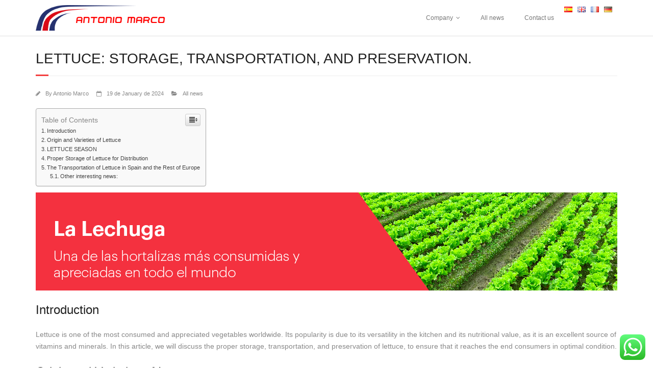

--- FILE ---
content_type: text/html; charset=UTF-8
request_url: https://antoniomarco.com/news/en/lettuce-storage-transportation-and-preservation/
body_size: 16420
content:
<!DOCTYPE html>

<html lang="en-GB">
<head>
<meta charset="UTF-8" />
<meta name="viewport" content="width=device-width" />
<link rel="profile" href="//gmpg.org/xfn/11" />


<meta name='robots' content='index, follow, max-image-preview:large, max-snippet:-1, max-video-preview:-1' />
<link rel="alternate" href="https://antoniomarco.com/news/la-lechuga-almacenaje-transporte-y-conservacion/" hreflang="es" />
<link rel="alternate" href="https://antoniomarco.com/news/en/lettuce-storage-transportation-and-preservation/" hreflang="en" />
<link rel="alternate" href="https://antoniomarco.com/news/fr/laitue-stockage-transport-et-conservation/" hreflang="fr" />
<link rel="alternate" href="https://antoniomarco.com/news/de/der-salat-lagerung-transport-und-konservierung/" hreflang="de" />

	<!-- This site is optimized with the Yoast SEO plugin v18.7 - https://yoast.com/wordpress/plugins/seo/ -->
	<title>La lechuga: Almacenaje, transporte y conservación.Expert Guide on Lettuce Preservation: Storage, Transportation Techniques</title>
	<meta name="description" content="Discover the essential methods for preserving lettuce quality. Learn the best practices for storage, transportation, and preservation to ensure freshness and longevity. Our comprehensive guide covers everything from temperature control to handling, perfect for producers and distributors seeking to maintain top-quality lettuce." />
	<link rel="canonical" href="https://antoniomarco.com/news/en/lettuce-storage-transportation-and-preservation/" />
	<meta property="og:locale" content="en_GB" />
	<meta property="og:locale:alternate" content="es_ES" />
	<meta property="og:locale:alternate" content="fr_FR" />
	<meta property="og:locale:alternate" content="de_DE" />
	<meta property="og:type" content="article" />
	<meta property="og:title" content="La lechuga: Almacenaje, transporte y conservación.Expert Guide on Lettuce Preservation: Storage, Transportation Techniques" />
	<meta property="og:description" content="Discover the essential methods for preserving lettuce quality. Learn the best practices for storage, transportation, and preservation to ensure freshness and longevity. Our comprehensive guide covers everything from temperature control to handling, perfect for producers and distributors seeking to maintain top-quality lettuce." />
	<meta property="og:url" content="https://antoniomarco.com/news/en/lettuce-storage-transportation-and-preservation/" />
	<meta property="og:site_name" content="New Antonio Marco" />
	<meta property="article:published_time" content="2024-01-19T10:42:21+00:00" />
	<meta property="article:modified_time" content="2024-01-19T10:43:34+00:00" />
	<meta property="og:image" content="https://antoniomarco.com/news/wp-content/uploads/2024/01/lechuga-02.jpg" />
	<meta property="og:image:width" content="378" />
	<meta property="og:image:height" content="228" />
	<meta property="og:image:type" content="image/jpeg" />
	<meta name="twitter:card" content="summary_large_image" />
	<meta name="twitter:label1" content="Written by" />
	<meta name="twitter:data1" content="Antonio Marco" />
	<meta name="twitter:label2" content="Estimated reading time" />
	<meta name="twitter:data2" content="4 minutes" />
	<script type="application/ld+json" class="yoast-schema-graph">{"@context":"https://schema.org","@graph":[{"@type":"WebSite","@id":"https://antoniomarco.com/news/en/#website","url":"https://antoniomarco.com/news/en/","name":"New Antonio Marco","description":"","potentialAction":[{"@type":"SearchAction","target":{"@type":"EntryPoint","urlTemplate":"https://antoniomarco.com/news/en/?s={search_term_string}"},"query-input":"required name=search_term_string"}],"inLanguage":"en-GB"},{"@type":"ImageObject","inLanguage":"en-GB","@id":"https://antoniomarco.com/news/en/lettuce-storage-transportation-and-preservation/#primaryimage","url":"https://antoniomarco.com/news/wp-content/uploads/2024/01/lechuga-02.jpg","contentUrl":"https://antoniomarco.com/news/wp-content/uploads/2024/01/lechuga-02.jpg","width":378,"height":228},{"@type":"WebPage","@id":"https://antoniomarco.com/news/en/lettuce-storage-transportation-and-preservation/#webpage","url":"https://antoniomarco.com/news/en/lettuce-storage-transportation-and-preservation/","name":"La lechuga: Almacenaje, transporte y conservación.Expert Guide on Lettuce Preservation: Storage, Transportation Techniques","isPartOf":{"@id":"https://antoniomarco.com/news/en/#website"},"primaryImageOfPage":{"@id":"https://antoniomarco.com/news/en/lettuce-storage-transportation-and-preservation/#primaryimage"},"datePublished":"2024-01-19T10:42:21+00:00","dateModified":"2024-01-19T10:43:34+00:00","author":{"@id":"https://antoniomarco.com/news/en/#/schema/person/ccdc1b7f7019d4456b2e04947acd265b"},"description":"Discover the essential methods for preserving lettuce quality. Learn the best practices for storage, transportation, and preservation to ensure freshness and longevity. Our comprehensive guide covers everything from temperature control to handling, perfect for producers and distributors seeking to maintain top-quality lettuce.","breadcrumb":{"@id":"https://antoniomarco.com/news/en/lettuce-storage-transportation-and-preservation/#breadcrumb"},"inLanguage":"en-GB","potentialAction":[{"@type":"ReadAction","target":["https://antoniomarco.com/news/en/lettuce-storage-transportation-and-preservation/"]}]},{"@type":"BreadcrumbList","@id":"https://antoniomarco.com/news/en/lettuce-storage-transportation-and-preservation/#breadcrumb","itemListElement":[{"@type":"ListItem","position":1,"name":"Portada","item":"https://antoniomarco.com/news/en/"},{"@type":"ListItem","position":2,"name":"LETTUCE: STORAGE, TRANSPORTATION, AND PRESERVATION."}]},{"@type":"Person","@id":"https://antoniomarco.com/news/en/#/schema/person/ccdc1b7f7019d4456b2e04947acd265b","name":"Antonio Marco","image":{"@type":"ImageObject","inLanguage":"en-GB","@id":"https://antoniomarco.com/news/en/#/schema/person/image/","url":"https://secure.gravatar.com/avatar/c26e688ac2e6579f83d3099e628c5625?s=96&d=mm&r=g","contentUrl":"https://secure.gravatar.com/avatar/c26e688ac2e6579f83d3099e628c5625?s=96&d=mm&r=g","caption":"Antonio Marco"}}]}</script>
	<!-- / Yoast SEO plugin. -->



<link rel='stylesheet' id='wp-block-library-css' href='https://antoniomarco.com/news/wp-includes/css/dist/block-library/style.min.css?ver=6.3.2' type='text/css' media='all' />
<style id='classic-theme-styles-inline-css' type='text/css'>
/*! This file is auto-generated */
.wp-block-button__link{color:#fff;background-color:#32373c;border-radius:9999px;box-shadow:none;text-decoration:none;padding:calc(.667em + 2px) calc(1.333em + 2px);font-size:1.125em}.wp-block-file__button{background:#32373c;color:#fff;text-decoration:none}
</style>
<style id='global-styles-inline-css' type='text/css'>
body{--wp--preset--color--black: #000000;--wp--preset--color--cyan-bluish-gray: #abb8c3;--wp--preset--color--white: #ffffff;--wp--preset--color--pale-pink: #f78da7;--wp--preset--color--vivid-red: #cf2e2e;--wp--preset--color--luminous-vivid-orange: #ff6900;--wp--preset--color--luminous-vivid-amber: #fcb900;--wp--preset--color--light-green-cyan: #7bdcb5;--wp--preset--color--vivid-green-cyan: #00d084;--wp--preset--color--pale-cyan-blue: #8ed1fc;--wp--preset--color--vivid-cyan-blue: #0693e3;--wp--preset--color--vivid-purple: #9b51e0;--wp--preset--gradient--vivid-cyan-blue-to-vivid-purple: linear-gradient(135deg,rgba(6,147,227,1) 0%,rgb(155,81,224) 100%);--wp--preset--gradient--light-green-cyan-to-vivid-green-cyan: linear-gradient(135deg,rgb(122,220,180) 0%,rgb(0,208,130) 100%);--wp--preset--gradient--luminous-vivid-amber-to-luminous-vivid-orange: linear-gradient(135deg,rgba(252,185,0,1) 0%,rgba(255,105,0,1) 100%);--wp--preset--gradient--luminous-vivid-orange-to-vivid-red: linear-gradient(135deg,rgba(255,105,0,1) 0%,rgb(207,46,46) 100%);--wp--preset--gradient--very-light-gray-to-cyan-bluish-gray: linear-gradient(135deg,rgb(238,238,238) 0%,rgb(169,184,195) 100%);--wp--preset--gradient--cool-to-warm-spectrum: linear-gradient(135deg,rgb(74,234,220) 0%,rgb(151,120,209) 20%,rgb(207,42,186) 40%,rgb(238,44,130) 60%,rgb(251,105,98) 80%,rgb(254,248,76) 100%);--wp--preset--gradient--blush-light-purple: linear-gradient(135deg,rgb(255,206,236) 0%,rgb(152,150,240) 100%);--wp--preset--gradient--blush-bordeaux: linear-gradient(135deg,rgb(254,205,165) 0%,rgb(254,45,45) 50%,rgb(107,0,62) 100%);--wp--preset--gradient--luminous-dusk: linear-gradient(135deg,rgb(255,203,112) 0%,rgb(199,81,192) 50%,rgb(65,88,208) 100%);--wp--preset--gradient--pale-ocean: linear-gradient(135deg,rgb(255,245,203) 0%,rgb(182,227,212) 50%,rgb(51,167,181) 100%);--wp--preset--gradient--electric-grass: linear-gradient(135deg,rgb(202,248,128) 0%,rgb(113,206,126) 100%);--wp--preset--gradient--midnight: linear-gradient(135deg,rgb(2,3,129) 0%,rgb(40,116,252) 100%);--wp--preset--font-size--small: 13px;--wp--preset--font-size--medium: 20px;--wp--preset--font-size--large: 36px;--wp--preset--font-size--x-large: 42px;--wp--preset--spacing--20: 0.44rem;--wp--preset--spacing--30: 0.67rem;--wp--preset--spacing--40: 1rem;--wp--preset--spacing--50: 1.5rem;--wp--preset--spacing--60: 2.25rem;--wp--preset--spacing--70: 3.38rem;--wp--preset--spacing--80: 5.06rem;--wp--preset--shadow--natural: 6px 6px 9px rgba(0, 0, 0, 0.2);--wp--preset--shadow--deep: 12px 12px 50px rgba(0, 0, 0, 0.4);--wp--preset--shadow--sharp: 6px 6px 0px rgba(0, 0, 0, 0.2);--wp--preset--shadow--outlined: 6px 6px 0px -3px rgba(255, 255, 255, 1), 6px 6px rgba(0, 0, 0, 1);--wp--preset--shadow--crisp: 6px 6px 0px rgba(0, 0, 0, 1);}:where(.is-layout-flex){gap: 0.5em;}:where(.is-layout-grid){gap: 0.5em;}body .is-layout-flow > .alignleft{float: left;margin-inline-start: 0;margin-inline-end: 2em;}body .is-layout-flow > .alignright{float: right;margin-inline-start: 2em;margin-inline-end: 0;}body .is-layout-flow > .aligncenter{margin-left: auto !important;margin-right: auto !important;}body .is-layout-constrained > .alignleft{float: left;margin-inline-start: 0;margin-inline-end: 2em;}body .is-layout-constrained > .alignright{float: right;margin-inline-start: 2em;margin-inline-end: 0;}body .is-layout-constrained > .aligncenter{margin-left: auto !important;margin-right: auto !important;}body .is-layout-constrained > :where(:not(.alignleft):not(.alignright):not(.alignfull)){max-width: var(--wp--style--global--content-size);margin-left: auto !important;margin-right: auto !important;}body .is-layout-constrained > .alignwide{max-width: var(--wp--style--global--wide-size);}body .is-layout-flex{display: flex;}body .is-layout-flex{flex-wrap: wrap;align-items: center;}body .is-layout-flex > *{margin: 0;}body .is-layout-grid{display: grid;}body .is-layout-grid > *{margin: 0;}:where(.wp-block-columns.is-layout-flex){gap: 2em;}:where(.wp-block-columns.is-layout-grid){gap: 2em;}:where(.wp-block-post-template.is-layout-flex){gap: 1.25em;}:where(.wp-block-post-template.is-layout-grid){gap: 1.25em;}.has-black-color{color: var(--wp--preset--color--black) !important;}.has-cyan-bluish-gray-color{color: var(--wp--preset--color--cyan-bluish-gray) !important;}.has-white-color{color: var(--wp--preset--color--white) !important;}.has-pale-pink-color{color: var(--wp--preset--color--pale-pink) !important;}.has-vivid-red-color{color: var(--wp--preset--color--vivid-red) !important;}.has-luminous-vivid-orange-color{color: var(--wp--preset--color--luminous-vivid-orange) !important;}.has-luminous-vivid-amber-color{color: var(--wp--preset--color--luminous-vivid-amber) !important;}.has-light-green-cyan-color{color: var(--wp--preset--color--light-green-cyan) !important;}.has-vivid-green-cyan-color{color: var(--wp--preset--color--vivid-green-cyan) !important;}.has-pale-cyan-blue-color{color: var(--wp--preset--color--pale-cyan-blue) !important;}.has-vivid-cyan-blue-color{color: var(--wp--preset--color--vivid-cyan-blue) !important;}.has-vivid-purple-color{color: var(--wp--preset--color--vivid-purple) !important;}.has-black-background-color{background-color: var(--wp--preset--color--black) !important;}.has-cyan-bluish-gray-background-color{background-color: var(--wp--preset--color--cyan-bluish-gray) !important;}.has-white-background-color{background-color: var(--wp--preset--color--white) !important;}.has-pale-pink-background-color{background-color: var(--wp--preset--color--pale-pink) !important;}.has-vivid-red-background-color{background-color: var(--wp--preset--color--vivid-red) !important;}.has-luminous-vivid-orange-background-color{background-color: var(--wp--preset--color--luminous-vivid-orange) !important;}.has-luminous-vivid-amber-background-color{background-color: var(--wp--preset--color--luminous-vivid-amber) !important;}.has-light-green-cyan-background-color{background-color: var(--wp--preset--color--light-green-cyan) !important;}.has-vivid-green-cyan-background-color{background-color: var(--wp--preset--color--vivid-green-cyan) !important;}.has-pale-cyan-blue-background-color{background-color: var(--wp--preset--color--pale-cyan-blue) !important;}.has-vivid-cyan-blue-background-color{background-color: var(--wp--preset--color--vivid-cyan-blue) !important;}.has-vivid-purple-background-color{background-color: var(--wp--preset--color--vivid-purple) !important;}.has-black-border-color{border-color: var(--wp--preset--color--black) !important;}.has-cyan-bluish-gray-border-color{border-color: var(--wp--preset--color--cyan-bluish-gray) !important;}.has-white-border-color{border-color: var(--wp--preset--color--white) !important;}.has-pale-pink-border-color{border-color: var(--wp--preset--color--pale-pink) !important;}.has-vivid-red-border-color{border-color: var(--wp--preset--color--vivid-red) !important;}.has-luminous-vivid-orange-border-color{border-color: var(--wp--preset--color--luminous-vivid-orange) !important;}.has-luminous-vivid-amber-border-color{border-color: var(--wp--preset--color--luminous-vivid-amber) !important;}.has-light-green-cyan-border-color{border-color: var(--wp--preset--color--light-green-cyan) !important;}.has-vivid-green-cyan-border-color{border-color: var(--wp--preset--color--vivid-green-cyan) !important;}.has-pale-cyan-blue-border-color{border-color: var(--wp--preset--color--pale-cyan-blue) !important;}.has-vivid-cyan-blue-border-color{border-color: var(--wp--preset--color--vivid-cyan-blue) !important;}.has-vivid-purple-border-color{border-color: var(--wp--preset--color--vivid-purple) !important;}.has-vivid-cyan-blue-to-vivid-purple-gradient-background{background: var(--wp--preset--gradient--vivid-cyan-blue-to-vivid-purple) !important;}.has-light-green-cyan-to-vivid-green-cyan-gradient-background{background: var(--wp--preset--gradient--light-green-cyan-to-vivid-green-cyan) !important;}.has-luminous-vivid-amber-to-luminous-vivid-orange-gradient-background{background: var(--wp--preset--gradient--luminous-vivid-amber-to-luminous-vivid-orange) !important;}.has-luminous-vivid-orange-to-vivid-red-gradient-background{background: var(--wp--preset--gradient--luminous-vivid-orange-to-vivid-red) !important;}.has-very-light-gray-to-cyan-bluish-gray-gradient-background{background: var(--wp--preset--gradient--very-light-gray-to-cyan-bluish-gray) !important;}.has-cool-to-warm-spectrum-gradient-background{background: var(--wp--preset--gradient--cool-to-warm-spectrum) !important;}.has-blush-light-purple-gradient-background{background: var(--wp--preset--gradient--blush-light-purple) !important;}.has-blush-bordeaux-gradient-background{background: var(--wp--preset--gradient--blush-bordeaux) !important;}.has-luminous-dusk-gradient-background{background: var(--wp--preset--gradient--luminous-dusk) !important;}.has-pale-ocean-gradient-background{background: var(--wp--preset--gradient--pale-ocean) !important;}.has-electric-grass-gradient-background{background: var(--wp--preset--gradient--electric-grass) !important;}.has-midnight-gradient-background{background: var(--wp--preset--gradient--midnight) !important;}.has-small-font-size{font-size: var(--wp--preset--font-size--small) !important;}.has-medium-font-size{font-size: var(--wp--preset--font-size--medium) !important;}.has-large-font-size{font-size: var(--wp--preset--font-size--large) !important;}.has-x-large-font-size{font-size: var(--wp--preset--font-size--x-large) !important;}
.wp-block-navigation a:where(:not(.wp-element-button)){color: inherit;}
:where(.wp-block-post-template.is-layout-flex){gap: 1.25em;}:where(.wp-block-post-template.is-layout-grid){gap: 1.25em;}
:where(.wp-block-columns.is-layout-flex){gap: 2em;}:where(.wp-block-columns.is-layout-grid){gap: 2em;}
.wp-block-pullquote{font-size: 1.5em;line-height: 1.6;}
</style>
<link rel='stylesheet' id='contact-form-7-css' href='https://antoniomarco.com/news/wp-content/plugins/contact-form-7/includes/css/styles.css?ver=5.5.6' type='text/css' media='all' />
<link rel='stylesheet' id='rpt_front_style-css' href='https://antoniomarco.com/news/wp-content/plugins/related-posts-thumbnails/assets/css/front.css?ver=1.9.0' type='text/css' media='all' />
<link rel='stylesheet' id='ez-icomoon-css' href='https://antoniomarco.com/news/wp-content/plugins/easy-table-of-contents/vendor/icomoon/style.min.css?ver=2.0.19' type='text/css' media='all' />
<link rel='stylesheet' id='ez-toc-css' href='https://antoniomarco.com/news/wp-content/plugins/easy-table-of-contents/assets/css/screen.min.css?ver=2.0.19' type='text/css' media='all' />
<style id='ez-toc-inline-css' type='text/css'>
div#ez-toc-container p.ez-toc-title {font-size: 120%;}div#ez-toc-container p.ez-toc-title {font-weight: 500;}div#ez-toc-container ul li {font-size: 95%;}
</style>

<link rel='stylesheet' id='prettyPhoto-css' href='https://antoniomarco.com/news/wp-content/themes/minamaze/lib/extentions/prettyPhoto/css/prettyPhoto.css?ver=3.1.6' type='text/css' media='all' />
<link rel='stylesheet' id='thinkup-bootstrap-css' href='https://antoniomarco.com/news/wp-content/themes/minamaze/lib/extentions/bootstrap/css/bootstrap.min.css?ver=2.3.2' type='text/css' media='all' />
<link rel='stylesheet' id='font-awesome-css' href='https://antoniomarco.com/news/wp-content/themes/minamaze/lib/extentions/font-awesome/css/font-awesome.min.css?ver=4.7.0' type='text/css' media='all' />
<link rel='stylesheet' id='thinkup-shortcodes-css' href='https://antoniomarco.com/news/wp-content/themes/minamaze/styles/style-shortcodes.css?ver=1.7.8' type='text/css' media='all' />
<link rel='stylesheet' id='thinkup-style-css' href='https://antoniomarco.com/news/wp-content/themes/minamaze/style.css?ver=1.7.8' type='text/css' media='all' />
<link rel='stylesheet' id='thinkup-responsive-css' href='https://antoniomarco.com/news/wp-content/themes/minamaze/styles/style-responsive.css?ver=1.7.8' type='text/css' media='all' />
<script type='text/javascript' src='https://antoniomarco.com/news/wp-includes/js/jquery/jquery.min.js?ver=3.7.0' id='jquery-core-js' defer></script>
			<style>
			#related_posts_thumbnails li{
				border-right: 1px solid #dddddd;
				background-color: #ffffff			}
			#related_posts_thumbnails li:hover{
				background-color: #eeeeee;
			}
			.relpost_content{
				font-size:	12px;
				color: 		#333333;
			}
			.relpost-block-single{
				background-color: #ffffff;
				border-right: 1px solid  #dddddd;
				border-left: 1px solid  #dddddd;
				margin-right: -1px;
			}
			.relpost-block-single:hover{
				background-color: #eeeeee;
			}
		</style>

	

<!-- This site is optimized with the Schema plugin v1.7.9.6 - https://schema.press -->
<script type="application/ld+json">{"@context":"https:\/\/schema.org\/","@type":"BlogPosting","mainEntityOfPage":{"@type":"WebPage","@id":"https:\/\/antoniomarco.com\/news\/en\/lettuce-storage-transportation-and-preservation\/"},"url":"https:\/\/antoniomarco.com\/news\/en\/lettuce-storage-transportation-and-preservation\/","headline":"LETTUCE: STORAGE, TRANSPORTATION, AND PRESERVATION.","datePublished":"2024-01-19T11:42:21+01:00","dateModified":"2024-01-19T11:43:34+01:00","publisher":{"@type":"Organization","@id":"https:\/\/antoniomarco.com\/news\/#organization","name":"Antonio Marco","logo":{"@type":"ImageObject","url":"https:\/\/antoniomarco.com\/news\/wp-content\/uploads\/2021\/06\/logo-antonio-marco.png","width":600,"height":60}},"image":{"@type":"ImageObject","url":"https:\/\/antoniomarco.com\/news\/wp-content\/uploads\/2024\/01\/lechuga-02.jpg","width":696,"height":228},"articleSection":"All news","description":"Introduction Lettuce is one of the most consumed and appreciated vegetables worldwide. Its popularity is due to its versatility in the kitchen and its nutritional value, as it is an excellent source of vitamins and minerals. In this article, we will discuss the proper storage, transportation, and preservation of","author":{"@type":"Person","name":"Antonio Marco","url":"https:\/\/antoniomarco.com\/news\/en\/author\/alejandro\/","image":{"@type":"ImageObject","url":"https:\/\/secure.gravatar.com\/avatar\/c26e688ac2e6579f83d3099e628c5625?s=96&d=mm&r=g","height":96,"width":96}}}</script>

		<script>
			document.documentElement.className = document.documentElement.className.replace( 'no-js', 'js' );
		</script>
				<style>
			.no-js img.lazyload { display: none; }
			figure.wp-block-image img.lazyloading { min-width: 150px; }
							.lazyload, .lazyloading { opacity: 0; }
				.lazyloaded {
					opacity: 1;
					transition: opacity 400ms;
					transition-delay: 0ms;
				}
					</style>
				<style type="text/css" id="wp-custom-css">
			
@media (max-width: 799px) {
	.divisor{
		margin:1em;
	}
}
@media (min-width: 800px) {
	.divisor{
		display:flex;
	}
	.mitad{
		width:50%;
		padding:1em;
	}
	.comillas{
		width:50%;
		margin:4em auto;
		color:red;
		border-left: 3px solid #F33F3F!important;
	}
	.comillastexto{
		font-size:24px!important;
		font-weight:100!important;
	}
	p{
		font-size:14px;
	}
}
/*.titulo{
	color:red;
	font-style:italic;
	font-size:26px;
	font-weight:bold;
}*/
.titulo{
	font-weight:bold;
}		</style>
		</head>

<body class="post-template-default single single-post postid-3517 single-format-standard wp-custom-logo layout-sidebar-none layout-responsive header-style1 group-blog">
<div id="body-core" class="hfeed site">

	<a class="skip-link screen-reader-text" href="#content">Skip to content</a>
	<!-- .skip-link -->

	<header id="site-header">

		
		<div id="pre-header">
		<div class="wrap-safari">
		<div id="pre-header-core" class="main-navigation">
  
			
			
			
		</div>
		</div>
		</div>
		<!-- #pre-header -->

		<div id="header">
		<div id="header-core">

			<div id="logo">
			<a href="https://antoniomarco.com/news/en/" class="custom-logo-link" rel="home"><img width="339" height="67"   alt="New Antonio Marco" decoding="async" data-srcset="https://antoniomarco.com/news/wp-content/uploads/2021/06/logo-antonio-marco.png 339w, https://antoniomarco.com/news/wp-content/uploads/2021/06/logo-antonio-marco-300x59.png 300w"  data-src="https://antoniomarco.com/news/wp-content/uploads/2021/06/logo-antonio-marco.png" data-sizes="(max-width: 339px) 100vw, 339px" class="custom-logo lazyload" src="[data-uri]" /><noscript><img width="339" height="67" src="https://antoniomarco.com/news/wp-content/uploads/2021/06/logo-antonio-marco.png" class="custom-logo" alt="New Antonio Marco" decoding="async" srcset="https://antoniomarco.com/news/wp-content/uploads/2021/06/logo-antonio-marco.png 339w, https://antoniomarco.com/news/wp-content/uploads/2021/06/logo-antonio-marco-300x59.png 300w" sizes="(max-width: 339px) 100vw, 339px" /></noscript></a>			</div>
            
            <div class="header-idioma">
						<li class="lang-item lang-item-2 lang-item-es lang-item-first"><a  lang="es-ES" hreflang="es-ES" href="https://antoniomarco.com/news/la-lechuga-almacenaje-transporte-y-conservacion/"><img src="[data-uri]" alt="Español" width="16" height="11" style="width: 16px; height: 11px;" /></a></li>
	<li class="lang-item lang-item-5 lang-item-en current-lang"><a  lang="en-GB" hreflang="en-GB" href="https://antoniomarco.com/news/en/lettuce-storage-transportation-and-preservation/"><img src="[data-uri]" alt="English" width="16" height="11" style="width: 16px; height: 11px;" /></a></li>
	<li class="lang-item lang-item-9 lang-item-fr"><a  lang="fr-FR" hreflang="fr-FR" href="https://antoniomarco.com/news/fr/laitue-stockage-transport-et-conservation/"><img src="[data-uri]" alt="Français" width="16" height="11" style="width: 16px; height: 11px;" /></a></li>
	<li class="lang-item lang-item-13 lang-item-de"><a  lang="de-DE" hreflang="de-DE" href="https://antoniomarco.com/news/de/der-salat-lagerung-transport-und-konservierung/"><img src="[data-uri]" alt="Deutsch" width="16" height="11" style="width: 16px; height: 11px;" /></a></li>
                </div>

			<div id="header-links" class="main-navigation">
			<div id="header-links-inner" class="header-links">
				<ul id="menu-menu-principal-en" class="menu"><li id="menu-item-52" class="menu-item menu-item-type-custom menu-item-object-custom menu-item-has-children menu-item-52"><a href="https://antoniomarco.com/en/company">Company</a>
<ul class="sub-menu">
	<li id="menu-item-213" class="menu-item menu-item-type-post_type menu-item-object-page menu-item-213"><a href="https://antoniomarco.com/news/en/cross-docking-company/">Cross docking company</a></li>
	<li id="menu-item-486" class="menu-item menu-item-type-post_type menu-item-object-page menu-item-has-children menu-item-486"><a href="https://antoniomarco.com/news/en/logical-storage/">Logistics Warehouse</a>
	<ul class="sub-menu">
		<li id="menu-item-202" class="menu-item menu-item-type-post_type menu-item-object-page menu-item-202"><a href="https://antoniomarco.com/news/en/cold-storage-service/">Cold storage service</a></li>
		<li id="menu-item-939" class="menu-item menu-item-type-custom menu-item-object-custom menu-item-939"><a href="https://antoniomarco.com/news/en/dry-storage/">Dry storage</a></li>
		<li id="menu-item-940" class="menu-item menu-item-type-custom menu-item-object-custom menu-item-940"><a href="https://antoniomarco.com/news/en/frozen-storage-service/">Frozen storage service</a></li>
	</ul>
</li>
	<li id="menu-item-487" class="menu-item menu-item-type-post_type menu-item-object-page menu-item-has-children menu-item-487"><a href="https://antoniomarco.com/news/en/transport-of-merchandise/">Transport of merchandise</a>
	<ul class="sub-menu">
		<li id="menu-item-229" class="menu-item menu-item-type-post_type menu-item-object-page menu-item-229"><a href="https://antoniomarco.com/news/en/transport-of-cold-goods/">Transport of cold goods</a></li>
		<li id="menu-item-941" class="menu-item menu-item-type-custom menu-item-object-custom menu-item-941"><a href="https://antoniomarco.com/news/en/transport-of-dry-goods/">Transport of dry goods</a></li>
		<li id="menu-item-942" class="menu-item menu-item-type-custom menu-item-object-custom menu-item-942"><a href="https://antoniomarco.com/news/en/transport-of-frozen-goods/">Transport of frozen goods</a></li>
	</ul>
</li>
	<li id="menu-item-507" class="menu-item menu-item-type-post_type menu-item-object-page menu-item-has-children menu-item-507"><a href="https://antoniomarco.com/news/en/other-services/">Other services</a>
	<ul class="sub-menu">
		<li id="menu-item-943" class="menu-item menu-item-type-custom menu-item-object-custom menu-item-943"><a href="https://antoniomarco.com/news/en/picking-2/">Picking</a></li>
		<li id="menu-item-944" class="menu-item menu-item-type-custom menu-item-object-custom menu-item-944"><a href="https://antoniomarco.com/news/en/reconditioning-and-delivery-rejects/">Reconditioning and delivery rejects</a></li>
	</ul>
</li>
</ul>
</li>
<li id="menu-item-216" class="menu-item menu-item-type-taxonomy menu-item-object-category current-post-ancestor current-menu-parent current-post-parent menu-item-216"><a href="https://antoniomarco.com/news/en/category/all-news/">All news</a></li>
<li id="menu-item-51" class="menu-item menu-item-type-custom menu-item-object-custom menu-item-51"><a target="_blank" rel="nofollow" href="https://antoniomarco.com/en/contact">Contact us</a></li>
</ul>			</div>
			</div>
			<!-- #header-links .main-navigation -->

			<div id="header-responsive"><a class="btn-navbar collapsed" data-toggle="collapse" data-target=".nav-collapse" tabindex="0"><span class="icon-bar"></span><span class="icon-bar"></span><span class="icon-bar"></span></a><div id="header-responsive-inner" class="responsive-links nav-collapse collapse"><ul id="menu-menu-principal-en-1" class=""><li class="menu-item menu-item-type-custom menu-item-object-custom menu-item-has-children menu-item-52"><a href="https://antoniomarco.com/en/company">Company</a>
<ul class="sub-menu">
	<li class="menu-item menu-item-type-post_type menu-item-object-page menu-item-213"><a href="https://antoniomarco.com/news/en/cross-docking-company/">&nbsp; &nbsp; &nbsp; &nbsp; &#45; Cross docking company</a></li>
	<li class="menu-item menu-item-type-post_type menu-item-object-page menu-item-has-children menu-item-486"><a href="https://antoniomarco.com/news/en/logical-storage/">&nbsp; &nbsp; &nbsp; &nbsp; &#45; Logistics Warehouse</a>
	<ul class="sub-menu">
		<li class="menu-item menu-item-type-post_type menu-item-object-page menu-item-202"><a href="https://antoniomarco.com/news/en/cold-storage-service/">&nbsp; &nbsp; &nbsp; &nbsp; &nbsp; &nbsp; &nbsp; &nbsp; &#45; Cold storage service</a></li>
		<li class="menu-item menu-item-type-custom menu-item-object-custom menu-item-939"><a href="https://antoniomarco.com/news/en/dry-storage/">&nbsp; &nbsp; &nbsp; &nbsp; &nbsp; &nbsp; &nbsp; &nbsp; &#45; Dry storage</a></li>
		<li class="menu-item menu-item-type-custom menu-item-object-custom menu-item-940"><a href="https://antoniomarco.com/news/en/frozen-storage-service/">&nbsp; &nbsp; &nbsp; &nbsp; &nbsp; &nbsp; &nbsp; &nbsp; &#45; Frozen storage service</a></li>
	</ul>
</li>
	<li class="menu-item menu-item-type-post_type menu-item-object-page menu-item-has-children menu-item-487"><a href="https://antoniomarco.com/news/en/transport-of-merchandise/">&nbsp; &nbsp; &nbsp; &nbsp; &#45; Transport of merchandise</a>
	<ul class="sub-menu">
		<li class="menu-item menu-item-type-post_type menu-item-object-page menu-item-229"><a href="https://antoniomarco.com/news/en/transport-of-cold-goods/">&nbsp; &nbsp; &nbsp; &nbsp; &nbsp; &nbsp; &nbsp; &nbsp; &#45; Transport of cold goods</a></li>
		<li class="menu-item menu-item-type-custom menu-item-object-custom menu-item-941"><a href="https://antoniomarco.com/news/en/transport-of-dry-goods/">&nbsp; &nbsp; &nbsp; &nbsp; &nbsp; &nbsp; &nbsp; &nbsp; &#45; Transport of dry goods</a></li>
		<li class="menu-item menu-item-type-custom menu-item-object-custom menu-item-942"><a href="https://antoniomarco.com/news/en/transport-of-frozen-goods/">&nbsp; &nbsp; &nbsp; &nbsp; &nbsp; &nbsp; &nbsp; &nbsp; &#45; Transport of frozen goods</a></li>
	</ul>
</li>
	<li class="menu-item menu-item-type-post_type menu-item-object-page menu-item-has-children menu-item-507"><a href="https://antoniomarco.com/news/en/other-services/">&nbsp; &nbsp; &nbsp; &nbsp; &#45; Other services</a>
	<ul class="sub-menu">
		<li class="menu-item menu-item-type-custom menu-item-object-custom menu-item-943"><a href="https://antoniomarco.com/news/en/picking-2/">&nbsp; &nbsp; &nbsp; &nbsp; &nbsp; &nbsp; &nbsp; &nbsp; &#45; Picking</a></li>
		<li class="menu-item menu-item-type-custom menu-item-object-custom menu-item-944"><a href="https://antoniomarco.com/news/en/reconditioning-and-delivery-rejects/">&nbsp; &nbsp; &nbsp; &nbsp; &nbsp; &nbsp; &nbsp; &nbsp; &#45; Reconditioning and delivery rejects</a></li>
	</ul>
</li>
</ul>
</li>
<li class="menu-item menu-item-type-taxonomy menu-item-object-category current-post-ancestor current-menu-parent current-post-parent menu-item-216"><a href="https://antoniomarco.com/news/en/category/all-news/">All news</a></li>
<li class="menu-item menu-item-type-custom menu-item-object-custom menu-item-51"><a target="_blank" rel="nofollow" href="https://antoniomarco.com/en/contact">Contact us</a></li>
</ul></div></div><!-- #header-responsive -->
		</div>
		</div>
		<!-- #header -->
			</header>
	<!-- header -->

		
	<div id="content">
	<div id="content-core">

		<div id="main">
		<div id="intro" class="option1"><div id="intro-core"><h1 class="page-title"><span>LETTUCE: STORAGE, TRANSPORTATION, AND PRESERVATION.</span></h1></div></div>
		<div id="main-core">
			
				
		<article id="post-3517" class="post-3517 post type-post status-publish format-standard has-post-thumbnail hentry category-all-news">

		<header class="entry-header entry-meta"><span class="author"><i class="fa fa-pencil"></i>By <a href="https://antoniomarco.com/news/en/author/alejandro/" title="View all posts by Antonio Marco" rel="author">Antonio Marco</a></span><span class="date"><i class="fa fa-calendar-o"></i><a href="https://antoniomarco.com/news/en/lettuce-storage-transportation-and-preservation/" title="LETTUCE: STORAGE, TRANSPORTATION, AND PRESERVATION."><time datetime="2024-01-19T11:42:21+01:00">19 de January de 2024</time></a></span><span class="category"><i class="fa fa-folder-open"></i><a href="https://antoniomarco.com/news/en/category/all-news/" rel="category tag">All news</a></span></header><!-- .entry-header -->
		<div class="entry-content">
			<div id="ez-toc-container" class="ez-toc-v2_0_19 counter-hierarchy counter-decimal ez-toc-grey">
<div class="ez-toc-title-container">
<p class="ez-toc-title">Table of Contents</p>
<span class="ez-toc-title-toggle"><a class="ez-toc-pull-right ez-toc-btn ez-toc-btn-xs ez-toc-btn-default ez-toc-toggle" style="display: none;"><i class="ez-toc-glyphicon ez-toc-icon-toggle"></i></a></span></div>
<nav><ul class="ez-toc-list ez-toc-list-level-1"><li class="ez-toc-page-1 ez-toc-heading-level-2"><a class="ez-toc-link ez-toc-heading-1" href="#Introduction" title="Introduction">Introduction</a></li><li class="ez-toc-page-1 ez-toc-heading-level-2"><a class="ez-toc-link ez-toc-heading-2" href="#Origin_and_Varieties_of_Lettuce" title="Origin and Varieties of Lettuce">Origin and Varieties of Lettuce</a></li><li class="ez-toc-page-1 ez-toc-heading-level-2"><a class="ez-toc-link ez-toc-heading-3" href="#LETTUCE_SEASON" title="LETTUCE SEASON">LETTUCE SEASON</a></li><li class="ez-toc-page-1 ez-toc-heading-level-2"><a class="ez-toc-link ez-toc-heading-4" href="#Proper_Storage_of_Lettuce_for_Distribution" title="Proper Storage of Lettuce for Distribution">Proper Storage of Lettuce for Distribution</a></li><li class="ez-toc-page-1 ez-toc-heading-level-2"><a class="ez-toc-link ez-toc-heading-5" href="#The_Transportation_of_Lettuce_in_Spain_and_the_Rest_of_Europe" title="The Transportation of Lettuce in Spain and the Rest of Europe">The Transportation of Lettuce in Spain and the Rest of Europe</a><ul class="ez-toc-list-level-3"><li class="ez-toc-heading-level-3"><a class="ez-toc-link ez-toc-heading-6" href="#Other_interesting_news" title="Other interesting news:">Other interesting news:</a></li></ul></li></ul></nav></div>
<p><img decoding="async" fetchpriority="high"   alt="Potato Preservation" width="1140" height="192" data-src="https://antoniomarco.com/news/wp-content/uploads/2024/01/lechuga-01.jpg" class="alignnone wp-image-1477 size-full lazyload" src="[data-uri]" /><noscript><img decoding="async" fetchpriority="high" class="alignnone wp-image-1477 size-full" src="https://antoniomarco.com/news/wp-content/uploads/2024/01/lechuga-01.jpg" alt="Potato Preservation" width="1140" height="192" /></noscript></p>
<h2><span class="ez-toc-section" id="Introduction"></span>Introduction<span class="ez-toc-section-end"></span></h2>
<p>Lettuce is one of the most consumed and appreciated vegetables worldwide. Its popularity is due to its versatility in the kitchen and its nutritional value, as it is an excellent source of vitamins and minerals. In this article, we will discuss the proper storage, transportation, and preservation of lettuce, to ensure that it reaches the end consumers in optimal condition.</p>
<h2><span class="ez-toc-section" id="Origin_and_Varieties_of_Lettuce"></span>Origin and Varieties of Lettuce<span class="ez-toc-section-end"></span></h2>
<p><img decoding="async"  style="margin: 0px 20px 20px 20px;"  alt="Potato Transport" width="300" height="181" data-src="https://antoniomarco.com/news/wp-content/uploads/2024/01/lechuga-03.jpg" class="wp-image-1558 size-medium alignleft lazyload" src="[data-uri]" /><noscript><img decoding="async" class="wp-image-1558 size-medium alignleft" style="margin: 0px 20px 20px 20px;" src="https://antoniomarco.com/news/wp-content/uploads/2024/01/lechuga-03.jpg" alt="Potato Transport" width="300" height="181" /></noscript><br />
Lettuce is native to Asia. The first written references to lettuce date back to ancient Egypt, where it was cultivated as early as 2000 BC. The ancient Egyptians used lettuce in their religious rituals and also as food.</p>
<p>Lettuce spread to Greece and Rome in antiquity. The Romans valued it for its flavor and medicinal properties. The Romans were the ones who introduced lettuce to Europe, where it has been cultivated ever since.</p>
<p>&nbsp;</p>
<p><strong>LETTUCE VARIETIES</strong></p>
<p>There are numerous varieties of lettuce, each with unique characteristics and flavors, as well as different preservation requirements. Lettuce varieties are classified based on their shape, color, and taste.</p>
<ul>
<li style="list-style-type: none;"><strong>Based on shape, lettuces are classified into:</strong>
<ul>
<li>Leaf lettuces: have flat leaves and do not form heads.</li>
<li>Head lettuces: have leaves that roll up to form a head.</li>
</ul>
<p><strong>Based on color, lettuces are classified into:</strong></p>
<ul>
<li>Green leaf lettuces: are the most common. They have light green or dark green leaves.</li>
<li>Red leaf lettuces: have red or purple leaves.</li>
<li>Yellow leaf lettuces: have yellow leaves.</li>
</ul>
<p><strong>Based on taste, lettuces are classified into:</strong></p>
<ul>
<li>Bitter tasting lettuces: are the most traditional. They have a bitter taste that can be pleasant or unpleasant.</li>
<li>Mild tasting lettuces: have a mild and delicate flavor.</li>
</ul>
<p><strong>Some of the most common lettuce varieties are:</strong></p>
<ul>
<li>Romaine lettuce: has long, narrow, dark green leaves. It has a bitter taste.</li>
<li>Iceberg lettuce: has crispy, light green leaves. It has a mild taste.</li>
<li>Green leaf lettuce: has flat, light green leaves. It has a mild taste.</li>
<li>Red leaf lettuce: has red or purple leaves. It has a mild taste.</li>
</ul>
</li>
</ul>
<h2><span class="ez-toc-section" id="LETTUCE_SEASON"></span>LETTUCE SEASON<span class="ez-toc-section-end"></span></h2>
<p>Lettuce can be grown in almost any climate, but the best conditions are in temperate climates. Lettuce can be planted in spring, summer, or fall, but the best harvests are obtained in spring and fall.<br />
In Spain, lettuce can be obtained year-round, although the season varies depending on the area. Our season in the east extends from October to March. During these months, lettuce is at its best, with optimal flavor and texture.</p>
<p>The leaf lettuce varieties, such as romaine, green leaf, and red leaf lettuce, have a shorter growing cycle than head varieties, like iceberg lettuce. Therefore, these leaf varieties are usually available throughout the season. Head varieties, on the other hand, have a longer growing cycle and are typically harvested in spring and fall.</p>
<h2><span class="ez-toc-section" id="Proper_Storage_of_Lettuce_for_Distribution"></span>Proper Storage of Lettuce for Distribution<span class="ez-toc-section-end"></span></h2>
<p>Proper storage of lettuce is crucial to maintaining its freshness and quality throughout the distribution process. Below are some tips to ensure proper storage:</p>
<ol>
<li><strong>Temperature:</strong> Lettuce should be stored at a temperature between 1-2°C to slow down its deterioration process. It&#8217;s important to avoid freezing, as this can affect the texture and quality of the lettuce.</li>
<li><strong>Humidity:</strong> Lettuce is a vegetable with a high water content, so it is essential to keep it in a humid environment to prevent wilting. A humidity level of 90-95% is recommended, usually maintained by periodic water sprays.</li>
<li><strong>Ventilation:</strong> It&#8217;s essential to ensure good air circulation around the lettuce to prevent moisture buildup and bacterial proliferation. It&#8217;s recommended to use perforated containers or plastic bags with small holes to allow ventilation.</li>
<li><strong>Light:</strong> Lettuce should be stored in a dark place to protect it from direct light exposure, as this can accelerate deterioration and cause changes in color and flavor.</li>
</ol>
<h2><span class="ez-toc-section" id="The_Transportation_of_Lettuce_in_Spain_and_the_Rest_of_Europe"></span>The Transportation of Lettuce in Spain and the Rest of Europe<span class="ez-toc-section-end"></span></h2>
<p>At Antonio Marco, we specialize in the transport of fresh products, including lettuce. We understand that lettuce is a delicate vegetable that requires specific conditions to maintain its freshness and quality. Therefore, we commit to ensuring that the lettuce you transport arrives at its destination in the best conditions.</p>
<p>In Spain and the rest of Europe, we use ground transportation to ensure that the lettuce arrives in optimal condition:</p>
<p>Road transport is the most commonly used method for shipping lettuce. Our vehicles are equipped with state-of-the-art refrigeration systems that maintain the appropriate temperature throughout the journey. The ideal temperature for transporting lettuce is between 1 and 6 degrees Celsius, according to the standards stipulated by the client.</p>
<p>Regardless of the transportation method used, it is important that the lettuce is handled carefully to avoid damage. Lettuces should be packed in boxes or pallets to protect them from bumps and falls.</p>
<p>At Antonio Marco, we have a team of experienced professionals dedicated to ensuring that the lettuce you transport arrives at its destination in the best conditions. We are committed to providing a quality transport service that meets your needs.</p>
<p>Contact us today for more information about our lettuce transport service.</p>
<!-- relpost-thumb-wrapper --><div class="relpost-thumb-wrapper"><!-- filter-class --><div class="relpost-thumb-container"><h3><span class="ez-toc-section" id="Other_interesting_news"></span>Other interesting news:<span class="ez-toc-section-end"></span></h3><div style="clear: both"></div><div style="clear: both"></div><!-- relpost-block-container --><div class="relpost-block-container"><a href="https://antoniomarco.com/news/en/customs-challenges-international-trade/"class="relpost-block-single" ><div class="relpost-custom-block-single" style="width: 150px; height: 225px;"><div class="relpost-block-single-image" alt="Customs Challenges in International Trade" style="background: transparent url(https://antoniomarco.com/news/wp-content/uploads/2024/08/AM-DISENO_BLOGS-150x150.png) no-repeat scroll 0% 0%; width: 150px; height: 150px;"></div><div class="relpost-block-single-text"  style="font-family: Arial;  font-size: 12px;  color: #333333;">Customs Challenges in International Trade</div></div></a><a href="https://antoniomarco.com/news/en/the-potential-sustainable-strategies-in-antonio-marco-what-to-apply/"class="relpost-block-single" ><div class="relpost-custom-block-single" style="width: 150px; height: 225px;"><div class="relpost-block-single-image" alt="The Potential Sustainable Strategies in Antonio Marco: What to Apply?" style="background: transparent url(https://antoniomarco.com/news/wp-content/plugins/related-posts-thumbnails/img/default.png) no-repeat scroll 0% 0%; width: 150px; height: 150px;"></div><div class="relpost-block-single-text"  style="font-family: Arial;  font-size: 12px;  color: #333333;">The Potential Sustainable Strategies in Antonio Marco: What to Apply?</div></div></a><a href="https://antoniomarco.com/news/en/emerging-trends-in-international-logistics-challenges-and-opportunities/"class="relpost-block-single" ><div class="relpost-custom-block-single" style="width: 150px; height: 225px;"><div class="relpost-block-single-image" alt="Emerging trends in international logistics: Challenges and opportunities" style="background: transparent url(https://antoniomarco.com/news/wp-content/uploads/2024/01/tendencias-02-150x150.jpg) no-repeat scroll 0% 0%; width: 150px; height: 150px;"></div><div class="relpost-block-single-text"  style="font-family: Arial;  font-size: 12px;  color: #333333;">Emerging trends in international logistics: Challenges and opportunities</div></div></a><a href="https://antoniomarco.com/news/en/critical-dates-for-the-transport-of-goods-how-far-can-it-be-stretched/"class="relpost-block-single" ><div class="relpost-custom-block-single" style="width: 150px; height: 225px;"><div class="relpost-block-single-image" alt="Critical dates for the transport of goods: How far can it be stretched?" style="background: transparent url(https://antoniomarco.com/news/wp-content/uploads/2024/01/fechas-criticas-02-150x150.jpg) no-repeat scroll 0% 0%; width: 150px; height: 150px;"></div><div class="relpost-block-single-text"  style="font-family: Arial;  font-size: 12px;  color: #333333;">Critical dates for the transport of goods: How far can it be stretched?</div></div></a><a href="https://antoniomarco.com/news/en/ivace-2-0-the-valencian-institute-continues-to-bet-on-am/"class="relpost-block-single" ><div class="relpost-custom-block-single" style="width: 150px; height: 225px;"><div class="relpost-block-single-image" alt="IVACE 2.0: The Valencian institute continues to bet on AM" style="background: transparent url(https://antoniomarco.com/news/wp-content/uploads/2022/01/ivace-150x150.jpg) no-repeat scroll 0% 0%; width: 150px; height: 150px;"></div><div class="relpost-block-single-text"  style="font-family: Arial;  font-size: 12px;  color: #333333;">IVACE 2.0: The Valencian institute continues to bet on AM</div></div></a><a href="https://antoniomarco.com/news/en/food-export-from-spain/"class="relpost-block-single" ><div class="relpost-custom-block-single" style="width: 150px; height: 225px;"><div class="relpost-block-single-image" alt="Food export from Spain" style="background: transparent url(https://antoniomarco.com/news/wp-content/uploads/2022/05/AM-02-150x150.png) no-repeat scroll 0% 0%; width: 150px; height: 150px;"></div><div class="relpost-block-single-text"  style="font-family: Arial;  font-size: 12px;  color: #333333;">Food export from Spain</div></div></a></div><!-- close relpost-block-container --><div style="clear: both"></div></div><!-- close filter class --></div><!-- close relpost-thumb-wrapper -->					</div><!-- .entry-content -->

		</article>

		<div class="clearboth"></div>
					<nav role="navigation" id="nav-below">
	
		<div class="nav-previous"><a href="https://antoniomarco.com/news/en/optimize-your-transportation-logistics/" rel="prev"><span class="meta-icon"><i class="fa fa-angle-left fa-lg"></i></span><span class="meta-nav">Optimize your Transportation and Logistics Operations with Antonio Marco&#8217;s Customs Warehouse.</span></a></div>		<div class="nav-next"><a href="https://antoniomarco.com/news/en/critical-dates-for-the-transport-of-goods-how-far-can-it-be-stretched/" rel="next"><span class="meta-nav">Critical dates for the transport of goods: How far can it be stretched?</span><span class="meta-icon"><i class="fa fa-angle-right fa-lg"></i></span></a></div>
	
	</nav><!-- #nav-below -->
	
				
			

		</div><!-- #main-core -->
		</div><!-- #main -->
			</div>
	</div><!-- #content -->

	<footer>
        
           
       
        
        
        		<!-- #footer -->		
		<div id="sub-footer">
		<div id="sub-footer-core">	

						<!-- #footer-menu -->
            
            <div class="row padding-bottom-50">

            <div class="col-md-3 col-sm-3 col-xs-12">

                <h3 class="slabo27normal font-color-white font-size-20"><i class="fa"><img  data-src='https://antoniomarco.com/images/footer/icono-lista.png' class='lazyload' src='[data-uri]'><noscript><img src="https://antoniomarco.com/images/footer/icono-lista.png"></noscript></i>

                    ABOUT US

                </h3>

                <ul class="listadesordenadaconestilo-footer padding-top-10">

                    <li><a class="font-color-grisaceo-enlace" href="https://antoniomarco.com/es/transporte-propio" rel="nofollow">Own transport</a>
                    </li>

                    <li><a class="font-color-grisaceo-enlace" href="https://antoniomarco.com/es/agencia" rel="nofollow">Agency</a>
                    </li>

                    <li><a class="font-color-grisaceo-enlace" href="https://antoniomarco.com/es/camaras-frigorificas-y-almacenaje" title="Cold Stores and Storage">Cold Stores and Storage</a>
                    </li>
                    
                    <li><a class="font-color-grisaceo-enlace" href="https://antoniomarco.com/news/en/fruit-and-vegetables-storage-transport-and-preservation/" title="Fruit and vegetable storage">	Fruit and vegetable storage</a>
                    </li>

                   

                </ul>

            </div>

            <div class="col-md-3 col-sm-3 col-xs-12 cuarenta5">

                <h3 class="slabo27normal font-color-white font-size-20"><i class="fa fa-comment fa-flip-horizontal font-size-20"></i>


                    CONTACT


                </h3>

                <ul class="listadesordenada-footer padding-top-10">

                    <li class="font-color-grisaceo"><a href="tel:0034966782763"> + 34 966 78 27 63</a></li>

                    <li><a class="font-color-grisaceo-enlace enlaceminimo" href="mailto:comercial@antoniomarco.com" style="text-decoration:underline;">info@antoniomarco.com</a></li>

                </ul>

            </div>

            <div class="col-md-3 col-sm-3 col-xs-12">

                <h3 class="slabo27normal font-color-white font-size-20"><i class="fa"><img  data-src='https://antoniomarco.com/images/footer/icono-localizacion.png' class='lazyload' src='[data-uri]'><noscript><img src="https://antoniomarco.com/images/footer/icono-localizacion.png"></noscript></i> LOCATION
                </h3>

                <ul class="listadesordenada-footer padding-top-10">

                    <li class="font-color-grisaceo">Pol. Ind. La Granadina Calle Francia nº 7 <p>03349 San Isidro,
                        Alicante</p>
                    </li>

                    <li>
                        <a class="font-color-grisaceo-enlace enlaceminimo" href="https://goo.gl/maps/vDgPjpiMpx7fnTSK7" target="_blank">Go to Google Maps</a>
                    </li>

                </ul>

            </div>

            <div class="col-md-3 col-sm-3 col-xs-12">

                <h3 class="slabo27normal font-color-white font-size-20"><i class="fa"><img  data-src='https://antoniomarco.com/images/footer/icono-clip.png' class='lazyload' src='[data-uri]'><noscript><img src="https://antoniomarco.com/images/footer/icono-clip.png"></noscript></i> LEGAL
                </h3>

                <ul class="listadesordenadaconestilo-footer padding-top-10">

                    <li><a class="font-color-grisaceo-enlace" href="https://antoniomarco.com/es/politica-de-cookies" rel="nofollow">Cookies policy</a>
                    </li>

                    <li><a class="font-color-grisaceo-enlace" href="https://antoniomarco.com/es/politica-de-privacidad" rel="nofollow">Privacy policy</a>
                    </li>

                    <li><a class="font-color-grisaceo-enlace" href="https://antoniomarco.com/es/aviso-legal" rel="nofollow">Legal notice</a>
                    </li>

                </ul>

            </div>

        </div>
            
            
            

			<div class="copyright">
			            
            <div class="col-md-12 padding-bottom-15 padding-top-5">
            <h3 class="slabo27normal font-size-14 font-color-grisaceo" style="vertical-align:middle;">Copyright © 2022
                Antonio Marco S.L. All rights reserved</h3>
                    </div>
            
			</div>
			<!-- .copyright -->
            
            

		</div>
		</div>
        
                
        
         
        
        
                
        
  <script type="application/ld+json">
{
  "@context": "http://schema.org",
  "@type": "Organization",
  "name": "Antonio Marco",
  "url": "https://antoniomarco.com/", 
  "logo": "https://antoniomarco.com/images/logo-antonio-marco.png", 
  "image": "https://antoniomarco.com/images/logo-antonio-marco.png", 
  "telephone": " +34966782763",
  "address": {
    "@type": "PostalAddress",
    "streetAddress": "  Pol.Ind. La Granadina Calle Francia, 7",
    "addressLocality": "San Isidro",
    "addressRegion": "Alicante",
    "postalCode": "03349",
    "addressCountry": "ES"
  }
}
</script>

      
      
        
        
	</footer><!-- footer -->
    
    
    

</div><!-- #body-core -->

<script>function loadScript(a){var b=document.getElementsByTagName("head")[0],c=document.createElement("script");c.type="text/javascript",c.src="https://tracker.metricool.com/app/resources/be.js",c.onreadystatechange=a,c.onload=a,b.appendChild(c)}loadScript(function(){beTracker.t({hash:'7b17b5f03a0684605e330c7cd6b8f4b2'})})</script><!-- Click to Chat - https://holithemes.com/plugins/click-to-chat/  v3.9.2 -->  
            <div class="ht-ctc ht-ctc-chat ctc-analytics ctc_wp_desktop style-2  " id="ht-ctc-chat"  
                style="display: none;  position: fixed; bottom: 15px; right: 15px;"   >
                                <div class="ht_ctc_style ht_ctc_chat_style">
                <div  style="display: flex; justify-content: center; align-items: center;  " class="ctc-analytics">
    <p class="ctc-analytics ctc_cta ctc_cta_stick ht-ctc-cta  ht-ctc-cta-hover " style="padding: 0px 16px; line-height: 1.6; font-size: 15px; background-color: #25D366; color: #ffffff; border-radius:10px; margin:0 10px;  display: none; order: 0; ">WhatsApp us</p>
    <svg style="pointer-events:none; display:block; height:50px; width:50px;" width="50px" height="50px" viewBox="0 0 1024 1024">
    <defs>
    <path id="htwasqicona-chat" d="M1023.941 765.153c0 5.606-.171 17.766-.508 27.159-.824 22.982-2.646 52.639-5.401 66.151-4.141 20.306-10.392 39.472-18.542 55.425-9.643 18.871-21.943 35.775-36.559 50.364-14.584 14.56-31.472 26.812-50.315 36.416-16.036 8.172-35.322 14.426-55.744 18.549-13.378 2.701-42.812 4.488-65.648 5.3-9.402.336-21.564.505-27.15.505l-504.226-.081c-5.607 0-17.765-.172-27.158-.509-22.983-.824-52.639-2.646-66.152-5.4-20.306-4.142-39.473-10.392-55.425-18.542-18.872-9.644-35.775-21.944-50.364-36.56-14.56-14.584-26.812-31.471-36.415-50.314-8.174-16.037-14.428-35.323-18.551-55.744-2.7-13.378-4.487-42.812-5.3-65.649-.334-9.401-.503-21.563-.503-27.148l.08-504.228c0-5.607.171-17.766.508-27.159.825-22.983 2.646-52.639 5.401-66.151 4.141-20.306 10.391-39.473 18.542-55.426C34.154 93.24 46.455 76.336 61.07 61.747c14.584-14.559 31.472-26.812 50.315-36.416 16.037-8.172 35.324-14.426 55.745-18.549 13.377-2.701 42.812-4.488 65.648-5.3 9.402-.335 21.565-.504 27.149-.504l504.227.081c5.608 0 17.766.171 27.159.508 22.983.825 52.638 2.646 66.152 5.401 20.305 4.141 39.472 10.391 55.425 18.542 18.871 9.643 35.774 21.944 50.363 36.559 14.559 14.584 26.812 31.471 36.415 50.315 8.174 16.037 14.428 35.323 18.551 55.744 2.7 13.378 4.486 42.812 5.3 65.649.335 9.402.504 21.564.504 27.15l-.082 504.226z"/>
    </defs>
    <linearGradient id="htwasqiconb-chat" gradientUnits="userSpaceOnUse" x1="512.001" y1=".978" x2="512.001" y2="1025.023">
        <stop offset="0" stop-color="#61fd7d"/>
        <stop offset="1" stop-color="#2bb826"/>
    </linearGradient>
    <use xlink:href="#htwasqicona-chat" overflow="visible" fill="url(#htwasqiconb-chat)"/>
    <g>
        <path fill="#FFF" d="M783.302 243.246c-69.329-69.387-161.529-107.619-259.763-107.658-202.402 0-367.133 164.668-367.214 367.072-.026 64.699 16.883 127.854 49.017 183.522l-52.096 190.229 194.665-51.047c53.636 29.244 114.022 44.656 175.482 44.682h.151c202.382 0 367.128-164.688 367.21-367.094.039-98.087-38.121-190.319-107.452-259.706zM523.544 808.047h-.125c-54.767-.021-108.483-14.729-155.344-42.529l-11.146-6.612-115.517 30.293 30.834-112.592-7.259-11.544c-30.552-48.579-46.688-104.729-46.664-162.379.066-168.229 136.985-305.096 305.339-305.096 81.521.031 158.154 31.811 215.779 89.482s89.342 134.332 89.312 215.859c-.066 168.243-136.984 305.118-305.209 305.118zm167.415-228.515c-9.177-4.591-54.286-26.782-62.697-29.843-8.41-3.062-14.526-4.592-20.645 4.592-6.115 9.182-23.699 29.843-29.053 35.964-5.352 6.122-10.704 6.888-19.879 2.296-9.176-4.591-38.74-14.277-73.786-45.526-27.275-24.319-45.691-54.359-51.043-63.543-5.352-9.183-.569-14.146 4.024-18.72 4.127-4.109 9.175-10.713 13.763-16.069 4.587-5.355 6.117-9.183 9.175-15.304 3.059-6.122 1.529-11.479-.765-16.07-2.293-4.591-20.644-49.739-28.29-68.104-7.447-17.886-15.013-15.466-20.645-15.747-5.346-.266-11.469-.322-17.585-.322s-16.057 2.295-24.467 11.478-32.113 31.374-32.113 76.521c0 45.147 32.877 88.764 37.465 94.885 4.588 6.122 64.699 98.771 156.741 138.502 21.892 9.45 38.982 15.094 52.308 19.322 21.98 6.979 41.982 5.995 57.793 3.634 17.628-2.633 54.284-22.189 61.932-43.615 7.646-21.427 7.646-39.791 5.352-43.617-2.294-3.826-8.41-6.122-17.585-10.714z"/>
    </g>
    </svg></div>                </div>
            </div>
                        <span class="ht_ctc_chat_data" 
                data-no_number=""
                data-settings="{&quot;number&quot;:&quot;34608051915&quot;,&quot;pre_filled&quot;:&quot;Hello Antonio Marco!\r\nName:\r\nLike to know more information about - &amp;#039;LETTUCE: STORAGE, TRANSPORTATION, AND PRESERVATION.&amp;#039; - https:\/\/antoniomarco.com\/news\/en\/lettuce-storage-transportation-and-preservation\/&quot;,&quot;dis_m&quot;:&quot;show&quot;,&quot;dis_d&quot;:&quot;show&quot;,&quot;css&quot;:&quot;display: none; cursor: pointer; z-index: 99999999;&quot;,&quot;pos_d&quot;:&quot;position: fixed; bottom: 15px; right: 15px;&quot;,&quot;pos_m&quot;:&quot;position: fixed; bottom: 15px; right: 15px;&quot;,&quot;schedule&quot;:&quot;no&quot;,&quot;se&quot;:150,&quot;ani&quot;:&quot;no-animations&quot;,&quot;web&quot;:&quot;y&quot;,&quot;ga&quot;:&quot;yes&quot;,&quot;fb&quot;:&quot;yes&quot;}" 
            ></span>
            <script type='text/javascript' id='ht_ctc_app_js-js-extra'>
/* <![CDATA[ */
var ht_ctc_chat_var = {"number":"34608051915","pre_filled":"Hello Antonio Marco!\r\nName:\r\nLike to know more information about - 'LETTUCE: STORAGE, TRANSPORTATION, AND PRESERVATION.' - https:\/\/antoniomarco.com\/news\/en\/lettuce-storage-transportation-and-preservation\/","dis_m":"show","dis_d":"show","css":"display: none; cursor: pointer; z-index: 99999999;","pos_d":"position: fixed; bottom: 15px; right: 15px;","pos_m":"position: fixed; bottom: 15px; right: 15px;","schedule":"no","se":"150","ani":"no-animations","web":"y","ga":"yes","fb":"yes"};
/* ]]> */
</script>
<script type='text/javascript' src='https://antoniomarco.com/news/wp-content/plugins/click-to-chat-for-whatsapp/new/inc/assets/js/app.js?ver=3.9.2' id='ht_ctc_app_js-js' defer></script>
<script type='text/javascript' src='https://antoniomarco.com/news/wp-includes/js/dist/vendor/wp-polyfill-inert.min.js?ver=3.1.2' id='wp-polyfill-inert-js' defer></script>
<script type='text/javascript' src='https://antoniomarco.com/news/wp-includes/js/dist/vendor/regenerator-runtime.min.js?ver=0.13.11' id='regenerator-runtime-js' defer></script>
<script type='text/javascript' src='https://antoniomarco.com/news/wp-includes/js/dist/vendor/wp-polyfill.min.js?ver=3.15.0' id='wp-polyfill-js' defer></script>
<script type='text/javascript' id='contact-form-7-js-extra'>
/* <![CDATA[ */
var wpcf7 = {"api":{"root":"https:\/\/antoniomarco.com\/news\/wp-json\/","namespace":"contact-form-7\/v1"}};
/* ]]> */
</script>
<script type='text/javascript' src='https://antoniomarco.com/news/wp-content/plugins/contact-form-7/includes/js/index.js?ver=5.5.6' id='contact-form-7-js' defer></script>
<script type='text/javascript' src='https://antoniomarco.com/news/wp-content/themes/minamaze/lib/extentions/prettyPhoto/js/jquery.prettyPhoto.js?ver=3.1.6' id='prettyPhoto-js' defer></script>
<script type='text/javascript' src='https://antoniomarco.com/news/wp-content/themes/minamaze/lib/extentions/bootstrap/js/bootstrap.js?ver=2.3.2' id='thinkup-bootstrap-js' defer></script>
<script type='text/javascript' src='https://antoniomarco.com/news/wp-content/themes/minamaze/lib/scripts/main-frontend.js?ver=1.7.8' id='thinkup-frontend-js' defer></script>
<script type='text/javascript' src='https://antoniomarco.com/news/wp-content/themes/minamaze/lib/scripts/plugins/ResponsiveSlides/responsiveslides.min.js?ver=1.54' id='responsiveslides-js' defer></script>
<script type='text/javascript' src='https://antoniomarco.com/news/wp-content/themes/minamaze/lib/scripts/plugins/ResponsiveSlides/responsiveslides-call.js?ver=1.7.8' id='thinkup-responsiveslides-js' defer></script>
<script type='text/javascript' src='https://antoniomarco.com/news/wp-content/plugins/wp-smushit/app/assets/js/smush-lazy-load.min.js?ver=3.9.9' id='smush-lazy-load-js' defer></script>
<script type='text/javascript' data-cfasync="false" data-no-optimize="1" src='https://antoniomarco.com/news/wp-content/plugins/perfmatters/vendor/instant-page/instantpage.js?ver=1.9.0' id='perfmatters-instant-page-js'></script>
<script type='text/javascript' src='https://antoniomarco.com/news/wp-content/plugins/easy-table-of-contents/vendor/smooth-scroll/jquery.smooth-scroll.min.js?ver=2.2.0' id='jquery-smooth-scroll-js' defer></script>
<script type='text/javascript' src='https://antoniomarco.com/news/wp-content/plugins/easy-table-of-contents/vendor/js-cookie/js.cookie.min.js?ver=2.2.1' id='js-cookie-js' defer></script>
<script type='text/javascript' src='https://antoniomarco.com/news/wp-content/plugins/easy-table-of-contents/vendor/sticky-kit/jquery.sticky-kit.min.js?ver=1.9.2' id='jquery-sticky-kit-js' defer></script>
<script type='text/javascript' id='ez-toc-js-js-extra'>
/* <![CDATA[ */
var ezTOC = {"smooth_scroll":"1","visibility_hide_by_default":"","width":"auto","scroll_offset":"30"};
/* ]]> */
</script>
<script type='text/javascript' src='https://antoniomarco.com/news/wp-content/plugins/easy-table-of-contents/assets/js/front.min.js?ver=2.0.19-1651651160' id='ez-toc-js-js' defer></script>
<script type='text/javascript'>
(function() {
				var expirationDate = new Date();
				expirationDate.setTime( expirationDate.getTime() + 31536000 * 1000 );
				document.cookie = "pll_language=en; expires=" + expirationDate.toUTCString() + "; path=/news/; secure; SameSite=Lax";
			}());
</script>

</body>
</html>
<!-- Global site tag (gtag.js) - Google Analytics -->
<script async src="https://googletagmanager.com/gtag/js?id=UA-96527127-1"></script>
<script>
  window.dataLayer = window.dataLayer || [];
  function gtag(){dataLayer.push(arguments);}
  gtag('js', new Date());

  gtag('config', 'UA-96527127-1');
</script>
